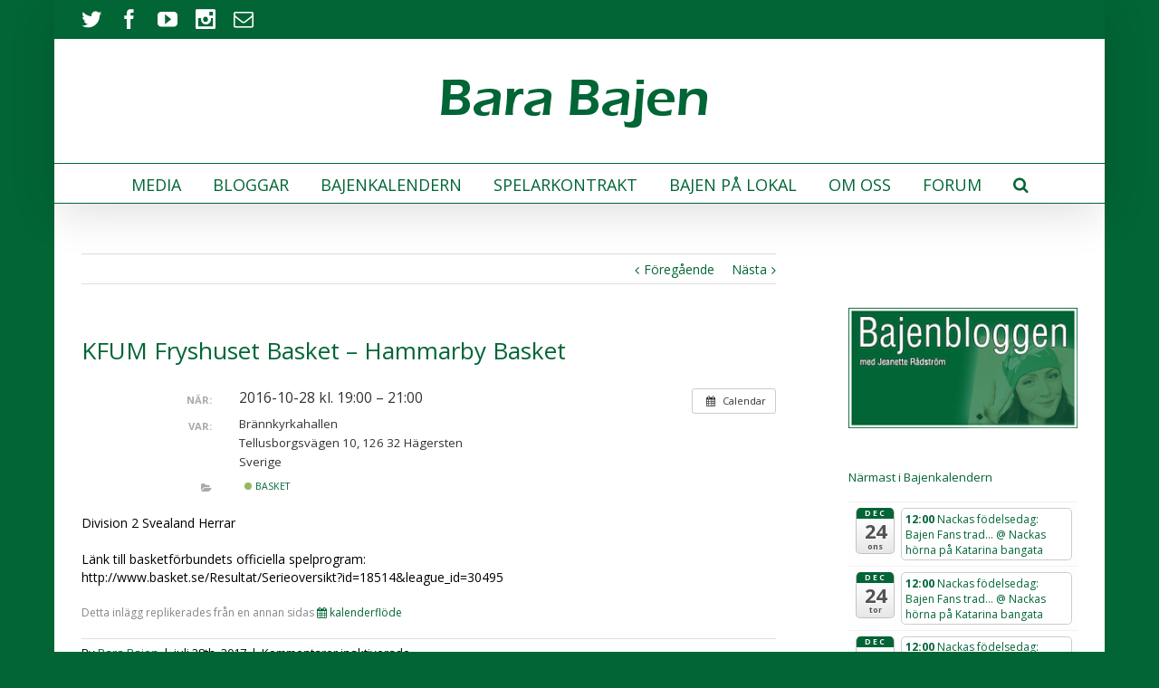

--- FILE ---
content_type: text/css
request_url: http://www.barabajen.se/wp-content/plugins/facebook-login-afo/style_login_widget.css?ver=5.8.12
body_size: 422
content:
.error_wid_login {
    background-color: #FFEBE8;
    border: 1px dashed #FF0000;
    color: #FF0000;
    float: left;
    font-family: Verdana,Arial,Helvetica,sans-serif;
    font-weight: 500;
    padding: 6px;
    width: 97%;
	clear:both !important;
}

.log-form-group{
	width:100%;
}
.log-form-group input[type=text],input[type=password]{
	margin: 10px 0px 10px 0px;
	width:98%;
	padding: 7px 0px 7px 5px;
	border:1px solid #E3E3E3;
}
.log-form-group input[type=text]:focus,input[type=password]:focus {
	border-color: #4697e4;
}
.log-form-group input[type=submit]
{
	margin-bottom: 20px;
	width:100%;
	padding: 10px;
	border:1px solid #7ac9b7;
	background-color: #4180C5;
	color: aliceblue;
	font-size:15px;
	cursor:pointer;
}
.locial-logins{
	width:100%;
}
.social-login-text{
	float:left;
	margin:4px 5px 0px 0px;
}